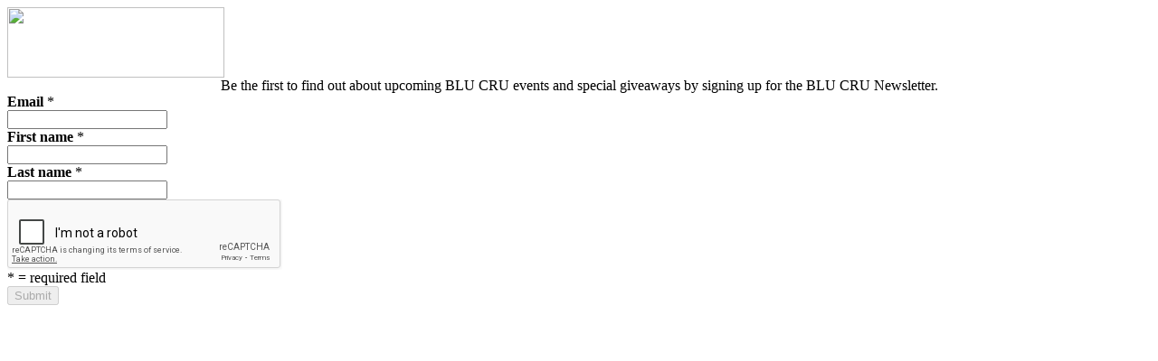

--- FILE ---
content_type: text/html
request_url: https://signup.e2ma.net/signup/1883326/1893021/
body_size: 1292
content:
<!DOCTYPE html PUBLIC "-//W3C//DTD HTML 4.01 Transitional//EN">
<html>
 <head>
  <title>
   Sign up
  </title>
  <meta content="noindex, nofollow" name="robots"/>
  <meta content="width=device-width, initial-scale=1" name="viewport"/>
  <meta charset="utf-8"/>
  <link href="https://static-cdn.e2ma.net/signups/css/sign-up-forms.css" media="screen" rel="stylesheet"/>
  <script src="https://use.typekit.com/qhw3vfu.js" type="text/javascript">
  </script>
  <script type="text/javascript">
   try{Typekit.load();}catch(e){}
  </script>
  <script type="text/javascript">
   var onloadCallback = function () {
                grecaptcha.render("g-recaptcha", {
                    "sitekey" : "6Lf_Ci8UAAAAANg6OUKu5Cp5W0N3crhYG-ktgikT",
                    "callback": "recaptchaCallback"
                });
            };
            function recaptchaCallback() {
                document.getElementById('form-submit-input').removeAttribute('disabled');
            }
  </script>
 </head>
 <body class="signup-form">
  <div id="Manage">
   <div class="form-wrapper">
    <div class="form-image emmaEditDotBox">
     <img height="78" src="https://d31hzlhk6di2h5.cloudfront.net/20180912/29/1f/da/3d/1fccac79a51622042256c999_240x78.jpg" width="240"/>
    </div>
    <div class="form-top-message emmaEditDotBox">
     <div style="text-align: center;">
      Be the first to find out about upcoming BLU CRU events and special giveaways by signing up for the BLU CRU Newsletter.
     </div>
    </div>
    <div class="form-fields">
     <form action="https://app.e2ma.net/app2/audience/signup/1883326/1893021/?r=signup" id="signup" method="post" name="signup">
      <input id="id_prev_member_email" name="prev_member_email" type="hidden"/>
      <input id="id_source" name="source" type="hidden"/>
      <input name="prev_member_email" type="hidden" value=""/>
      <div class="form-fields__fields-wrapper">
       <div class="field">
        <b class="emmaFormLabelBold">
         Email
        </b>
        <span class="emmaFormLabelSmall">
         *
        </span>
        <div class="field-html">
         <input id="id_email" name="email" type="email"/>
        </div>
       </div>
       <div class="field">
        <b class="emmaFormLabelBold">
         First name
        </b>
        <span class="emmaFormLabelSmall">
         *
        </span>
        <div class="field-html">
         <input field_id="1273501" id="id_member_field_first_name" name="member_field_first_name" type="text"/>
        </div>
       </div>
       <div class="field">
        <b class="emmaFormLabelBold">
         Last name
        </b>
        <span class="emmaFormLabelSmall">
         *
        </span>
        <div class="field-html">
         <input field_id="1274525" id="id_member_field_last_name" name="member_field_last_name" type="text"/>
        </div>
       </div>
      </div>
      <input name="e2ma_field_enable_recaptcha" type="hidden" value="True"/>
      <div data-sitekey="" id="g-recaptcha">
      </div>
      <div class="form-required">
       <span class="emmaFormLabelSmall">
        *
       </span>
       <span class="emmaRequiredLabel">
        = required field
       </span>
      </div>
      <div class="form-button">
       <input disabled="" id="form-submit-input" name="Submit" type="submit" value="Submit"/>
      </div>
     </form>
    </div>
   </div>
  </div>
  <script async="" defer="" src="https://www.google.com/recaptcha/api.js?onload=onloadCallback&amp;render=explicit">
  </script>
 </body>
</html>


--- FILE ---
content_type: text/html; charset=utf-8
request_url: https://www.google.com/recaptcha/api2/anchor?ar=1&k=6Lf_Ci8UAAAAANg6OUKu5Cp5W0N3crhYG-ktgikT&co=aHR0cHM6Ly9zaWdudXAuZTJtYS5uZXQ6NDQz&hl=en&v=PoyoqOPhxBO7pBk68S4YbpHZ&size=normal&anchor-ms=20000&execute-ms=30000&cb=b1y8gtyq16qf
body_size: 49406
content:
<!DOCTYPE HTML><html dir="ltr" lang="en"><head><meta http-equiv="Content-Type" content="text/html; charset=UTF-8">
<meta http-equiv="X-UA-Compatible" content="IE=edge">
<title>reCAPTCHA</title>
<style type="text/css">
/* cyrillic-ext */
@font-face {
  font-family: 'Roboto';
  font-style: normal;
  font-weight: 400;
  font-stretch: 100%;
  src: url(//fonts.gstatic.com/s/roboto/v48/KFO7CnqEu92Fr1ME7kSn66aGLdTylUAMa3GUBHMdazTgWw.woff2) format('woff2');
  unicode-range: U+0460-052F, U+1C80-1C8A, U+20B4, U+2DE0-2DFF, U+A640-A69F, U+FE2E-FE2F;
}
/* cyrillic */
@font-face {
  font-family: 'Roboto';
  font-style: normal;
  font-weight: 400;
  font-stretch: 100%;
  src: url(//fonts.gstatic.com/s/roboto/v48/KFO7CnqEu92Fr1ME7kSn66aGLdTylUAMa3iUBHMdazTgWw.woff2) format('woff2');
  unicode-range: U+0301, U+0400-045F, U+0490-0491, U+04B0-04B1, U+2116;
}
/* greek-ext */
@font-face {
  font-family: 'Roboto';
  font-style: normal;
  font-weight: 400;
  font-stretch: 100%;
  src: url(//fonts.gstatic.com/s/roboto/v48/KFO7CnqEu92Fr1ME7kSn66aGLdTylUAMa3CUBHMdazTgWw.woff2) format('woff2');
  unicode-range: U+1F00-1FFF;
}
/* greek */
@font-face {
  font-family: 'Roboto';
  font-style: normal;
  font-weight: 400;
  font-stretch: 100%;
  src: url(//fonts.gstatic.com/s/roboto/v48/KFO7CnqEu92Fr1ME7kSn66aGLdTylUAMa3-UBHMdazTgWw.woff2) format('woff2');
  unicode-range: U+0370-0377, U+037A-037F, U+0384-038A, U+038C, U+038E-03A1, U+03A3-03FF;
}
/* math */
@font-face {
  font-family: 'Roboto';
  font-style: normal;
  font-weight: 400;
  font-stretch: 100%;
  src: url(//fonts.gstatic.com/s/roboto/v48/KFO7CnqEu92Fr1ME7kSn66aGLdTylUAMawCUBHMdazTgWw.woff2) format('woff2');
  unicode-range: U+0302-0303, U+0305, U+0307-0308, U+0310, U+0312, U+0315, U+031A, U+0326-0327, U+032C, U+032F-0330, U+0332-0333, U+0338, U+033A, U+0346, U+034D, U+0391-03A1, U+03A3-03A9, U+03B1-03C9, U+03D1, U+03D5-03D6, U+03F0-03F1, U+03F4-03F5, U+2016-2017, U+2034-2038, U+203C, U+2040, U+2043, U+2047, U+2050, U+2057, U+205F, U+2070-2071, U+2074-208E, U+2090-209C, U+20D0-20DC, U+20E1, U+20E5-20EF, U+2100-2112, U+2114-2115, U+2117-2121, U+2123-214F, U+2190, U+2192, U+2194-21AE, U+21B0-21E5, U+21F1-21F2, U+21F4-2211, U+2213-2214, U+2216-22FF, U+2308-230B, U+2310, U+2319, U+231C-2321, U+2336-237A, U+237C, U+2395, U+239B-23B7, U+23D0, U+23DC-23E1, U+2474-2475, U+25AF, U+25B3, U+25B7, U+25BD, U+25C1, U+25CA, U+25CC, U+25FB, U+266D-266F, U+27C0-27FF, U+2900-2AFF, U+2B0E-2B11, U+2B30-2B4C, U+2BFE, U+3030, U+FF5B, U+FF5D, U+1D400-1D7FF, U+1EE00-1EEFF;
}
/* symbols */
@font-face {
  font-family: 'Roboto';
  font-style: normal;
  font-weight: 400;
  font-stretch: 100%;
  src: url(//fonts.gstatic.com/s/roboto/v48/KFO7CnqEu92Fr1ME7kSn66aGLdTylUAMaxKUBHMdazTgWw.woff2) format('woff2');
  unicode-range: U+0001-000C, U+000E-001F, U+007F-009F, U+20DD-20E0, U+20E2-20E4, U+2150-218F, U+2190, U+2192, U+2194-2199, U+21AF, U+21E6-21F0, U+21F3, U+2218-2219, U+2299, U+22C4-22C6, U+2300-243F, U+2440-244A, U+2460-24FF, U+25A0-27BF, U+2800-28FF, U+2921-2922, U+2981, U+29BF, U+29EB, U+2B00-2BFF, U+4DC0-4DFF, U+FFF9-FFFB, U+10140-1018E, U+10190-1019C, U+101A0, U+101D0-101FD, U+102E0-102FB, U+10E60-10E7E, U+1D2C0-1D2D3, U+1D2E0-1D37F, U+1F000-1F0FF, U+1F100-1F1AD, U+1F1E6-1F1FF, U+1F30D-1F30F, U+1F315, U+1F31C, U+1F31E, U+1F320-1F32C, U+1F336, U+1F378, U+1F37D, U+1F382, U+1F393-1F39F, U+1F3A7-1F3A8, U+1F3AC-1F3AF, U+1F3C2, U+1F3C4-1F3C6, U+1F3CA-1F3CE, U+1F3D4-1F3E0, U+1F3ED, U+1F3F1-1F3F3, U+1F3F5-1F3F7, U+1F408, U+1F415, U+1F41F, U+1F426, U+1F43F, U+1F441-1F442, U+1F444, U+1F446-1F449, U+1F44C-1F44E, U+1F453, U+1F46A, U+1F47D, U+1F4A3, U+1F4B0, U+1F4B3, U+1F4B9, U+1F4BB, U+1F4BF, U+1F4C8-1F4CB, U+1F4D6, U+1F4DA, U+1F4DF, U+1F4E3-1F4E6, U+1F4EA-1F4ED, U+1F4F7, U+1F4F9-1F4FB, U+1F4FD-1F4FE, U+1F503, U+1F507-1F50B, U+1F50D, U+1F512-1F513, U+1F53E-1F54A, U+1F54F-1F5FA, U+1F610, U+1F650-1F67F, U+1F687, U+1F68D, U+1F691, U+1F694, U+1F698, U+1F6AD, U+1F6B2, U+1F6B9-1F6BA, U+1F6BC, U+1F6C6-1F6CF, U+1F6D3-1F6D7, U+1F6E0-1F6EA, U+1F6F0-1F6F3, U+1F6F7-1F6FC, U+1F700-1F7FF, U+1F800-1F80B, U+1F810-1F847, U+1F850-1F859, U+1F860-1F887, U+1F890-1F8AD, U+1F8B0-1F8BB, U+1F8C0-1F8C1, U+1F900-1F90B, U+1F93B, U+1F946, U+1F984, U+1F996, U+1F9E9, U+1FA00-1FA6F, U+1FA70-1FA7C, U+1FA80-1FA89, U+1FA8F-1FAC6, U+1FACE-1FADC, U+1FADF-1FAE9, U+1FAF0-1FAF8, U+1FB00-1FBFF;
}
/* vietnamese */
@font-face {
  font-family: 'Roboto';
  font-style: normal;
  font-weight: 400;
  font-stretch: 100%;
  src: url(//fonts.gstatic.com/s/roboto/v48/KFO7CnqEu92Fr1ME7kSn66aGLdTylUAMa3OUBHMdazTgWw.woff2) format('woff2');
  unicode-range: U+0102-0103, U+0110-0111, U+0128-0129, U+0168-0169, U+01A0-01A1, U+01AF-01B0, U+0300-0301, U+0303-0304, U+0308-0309, U+0323, U+0329, U+1EA0-1EF9, U+20AB;
}
/* latin-ext */
@font-face {
  font-family: 'Roboto';
  font-style: normal;
  font-weight: 400;
  font-stretch: 100%;
  src: url(//fonts.gstatic.com/s/roboto/v48/KFO7CnqEu92Fr1ME7kSn66aGLdTylUAMa3KUBHMdazTgWw.woff2) format('woff2');
  unicode-range: U+0100-02BA, U+02BD-02C5, U+02C7-02CC, U+02CE-02D7, U+02DD-02FF, U+0304, U+0308, U+0329, U+1D00-1DBF, U+1E00-1E9F, U+1EF2-1EFF, U+2020, U+20A0-20AB, U+20AD-20C0, U+2113, U+2C60-2C7F, U+A720-A7FF;
}
/* latin */
@font-face {
  font-family: 'Roboto';
  font-style: normal;
  font-weight: 400;
  font-stretch: 100%;
  src: url(//fonts.gstatic.com/s/roboto/v48/KFO7CnqEu92Fr1ME7kSn66aGLdTylUAMa3yUBHMdazQ.woff2) format('woff2');
  unicode-range: U+0000-00FF, U+0131, U+0152-0153, U+02BB-02BC, U+02C6, U+02DA, U+02DC, U+0304, U+0308, U+0329, U+2000-206F, U+20AC, U+2122, U+2191, U+2193, U+2212, U+2215, U+FEFF, U+FFFD;
}
/* cyrillic-ext */
@font-face {
  font-family: 'Roboto';
  font-style: normal;
  font-weight: 500;
  font-stretch: 100%;
  src: url(//fonts.gstatic.com/s/roboto/v48/KFO7CnqEu92Fr1ME7kSn66aGLdTylUAMa3GUBHMdazTgWw.woff2) format('woff2');
  unicode-range: U+0460-052F, U+1C80-1C8A, U+20B4, U+2DE0-2DFF, U+A640-A69F, U+FE2E-FE2F;
}
/* cyrillic */
@font-face {
  font-family: 'Roboto';
  font-style: normal;
  font-weight: 500;
  font-stretch: 100%;
  src: url(//fonts.gstatic.com/s/roboto/v48/KFO7CnqEu92Fr1ME7kSn66aGLdTylUAMa3iUBHMdazTgWw.woff2) format('woff2');
  unicode-range: U+0301, U+0400-045F, U+0490-0491, U+04B0-04B1, U+2116;
}
/* greek-ext */
@font-face {
  font-family: 'Roboto';
  font-style: normal;
  font-weight: 500;
  font-stretch: 100%;
  src: url(//fonts.gstatic.com/s/roboto/v48/KFO7CnqEu92Fr1ME7kSn66aGLdTylUAMa3CUBHMdazTgWw.woff2) format('woff2');
  unicode-range: U+1F00-1FFF;
}
/* greek */
@font-face {
  font-family: 'Roboto';
  font-style: normal;
  font-weight: 500;
  font-stretch: 100%;
  src: url(//fonts.gstatic.com/s/roboto/v48/KFO7CnqEu92Fr1ME7kSn66aGLdTylUAMa3-UBHMdazTgWw.woff2) format('woff2');
  unicode-range: U+0370-0377, U+037A-037F, U+0384-038A, U+038C, U+038E-03A1, U+03A3-03FF;
}
/* math */
@font-face {
  font-family: 'Roboto';
  font-style: normal;
  font-weight: 500;
  font-stretch: 100%;
  src: url(//fonts.gstatic.com/s/roboto/v48/KFO7CnqEu92Fr1ME7kSn66aGLdTylUAMawCUBHMdazTgWw.woff2) format('woff2');
  unicode-range: U+0302-0303, U+0305, U+0307-0308, U+0310, U+0312, U+0315, U+031A, U+0326-0327, U+032C, U+032F-0330, U+0332-0333, U+0338, U+033A, U+0346, U+034D, U+0391-03A1, U+03A3-03A9, U+03B1-03C9, U+03D1, U+03D5-03D6, U+03F0-03F1, U+03F4-03F5, U+2016-2017, U+2034-2038, U+203C, U+2040, U+2043, U+2047, U+2050, U+2057, U+205F, U+2070-2071, U+2074-208E, U+2090-209C, U+20D0-20DC, U+20E1, U+20E5-20EF, U+2100-2112, U+2114-2115, U+2117-2121, U+2123-214F, U+2190, U+2192, U+2194-21AE, U+21B0-21E5, U+21F1-21F2, U+21F4-2211, U+2213-2214, U+2216-22FF, U+2308-230B, U+2310, U+2319, U+231C-2321, U+2336-237A, U+237C, U+2395, U+239B-23B7, U+23D0, U+23DC-23E1, U+2474-2475, U+25AF, U+25B3, U+25B7, U+25BD, U+25C1, U+25CA, U+25CC, U+25FB, U+266D-266F, U+27C0-27FF, U+2900-2AFF, U+2B0E-2B11, U+2B30-2B4C, U+2BFE, U+3030, U+FF5B, U+FF5D, U+1D400-1D7FF, U+1EE00-1EEFF;
}
/* symbols */
@font-face {
  font-family: 'Roboto';
  font-style: normal;
  font-weight: 500;
  font-stretch: 100%;
  src: url(//fonts.gstatic.com/s/roboto/v48/KFO7CnqEu92Fr1ME7kSn66aGLdTylUAMaxKUBHMdazTgWw.woff2) format('woff2');
  unicode-range: U+0001-000C, U+000E-001F, U+007F-009F, U+20DD-20E0, U+20E2-20E4, U+2150-218F, U+2190, U+2192, U+2194-2199, U+21AF, U+21E6-21F0, U+21F3, U+2218-2219, U+2299, U+22C4-22C6, U+2300-243F, U+2440-244A, U+2460-24FF, U+25A0-27BF, U+2800-28FF, U+2921-2922, U+2981, U+29BF, U+29EB, U+2B00-2BFF, U+4DC0-4DFF, U+FFF9-FFFB, U+10140-1018E, U+10190-1019C, U+101A0, U+101D0-101FD, U+102E0-102FB, U+10E60-10E7E, U+1D2C0-1D2D3, U+1D2E0-1D37F, U+1F000-1F0FF, U+1F100-1F1AD, U+1F1E6-1F1FF, U+1F30D-1F30F, U+1F315, U+1F31C, U+1F31E, U+1F320-1F32C, U+1F336, U+1F378, U+1F37D, U+1F382, U+1F393-1F39F, U+1F3A7-1F3A8, U+1F3AC-1F3AF, U+1F3C2, U+1F3C4-1F3C6, U+1F3CA-1F3CE, U+1F3D4-1F3E0, U+1F3ED, U+1F3F1-1F3F3, U+1F3F5-1F3F7, U+1F408, U+1F415, U+1F41F, U+1F426, U+1F43F, U+1F441-1F442, U+1F444, U+1F446-1F449, U+1F44C-1F44E, U+1F453, U+1F46A, U+1F47D, U+1F4A3, U+1F4B0, U+1F4B3, U+1F4B9, U+1F4BB, U+1F4BF, U+1F4C8-1F4CB, U+1F4D6, U+1F4DA, U+1F4DF, U+1F4E3-1F4E6, U+1F4EA-1F4ED, U+1F4F7, U+1F4F9-1F4FB, U+1F4FD-1F4FE, U+1F503, U+1F507-1F50B, U+1F50D, U+1F512-1F513, U+1F53E-1F54A, U+1F54F-1F5FA, U+1F610, U+1F650-1F67F, U+1F687, U+1F68D, U+1F691, U+1F694, U+1F698, U+1F6AD, U+1F6B2, U+1F6B9-1F6BA, U+1F6BC, U+1F6C6-1F6CF, U+1F6D3-1F6D7, U+1F6E0-1F6EA, U+1F6F0-1F6F3, U+1F6F7-1F6FC, U+1F700-1F7FF, U+1F800-1F80B, U+1F810-1F847, U+1F850-1F859, U+1F860-1F887, U+1F890-1F8AD, U+1F8B0-1F8BB, U+1F8C0-1F8C1, U+1F900-1F90B, U+1F93B, U+1F946, U+1F984, U+1F996, U+1F9E9, U+1FA00-1FA6F, U+1FA70-1FA7C, U+1FA80-1FA89, U+1FA8F-1FAC6, U+1FACE-1FADC, U+1FADF-1FAE9, U+1FAF0-1FAF8, U+1FB00-1FBFF;
}
/* vietnamese */
@font-face {
  font-family: 'Roboto';
  font-style: normal;
  font-weight: 500;
  font-stretch: 100%;
  src: url(//fonts.gstatic.com/s/roboto/v48/KFO7CnqEu92Fr1ME7kSn66aGLdTylUAMa3OUBHMdazTgWw.woff2) format('woff2');
  unicode-range: U+0102-0103, U+0110-0111, U+0128-0129, U+0168-0169, U+01A0-01A1, U+01AF-01B0, U+0300-0301, U+0303-0304, U+0308-0309, U+0323, U+0329, U+1EA0-1EF9, U+20AB;
}
/* latin-ext */
@font-face {
  font-family: 'Roboto';
  font-style: normal;
  font-weight: 500;
  font-stretch: 100%;
  src: url(//fonts.gstatic.com/s/roboto/v48/KFO7CnqEu92Fr1ME7kSn66aGLdTylUAMa3KUBHMdazTgWw.woff2) format('woff2');
  unicode-range: U+0100-02BA, U+02BD-02C5, U+02C7-02CC, U+02CE-02D7, U+02DD-02FF, U+0304, U+0308, U+0329, U+1D00-1DBF, U+1E00-1E9F, U+1EF2-1EFF, U+2020, U+20A0-20AB, U+20AD-20C0, U+2113, U+2C60-2C7F, U+A720-A7FF;
}
/* latin */
@font-face {
  font-family: 'Roboto';
  font-style: normal;
  font-weight: 500;
  font-stretch: 100%;
  src: url(//fonts.gstatic.com/s/roboto/v48/KFO7CnqEu92Fr1ME7kSn66aGLdTylUAMa3yUBHMdazQ.woff2) format('woff2');
  unicode-range: U+0000-00FF, U+0131, U+0152-0153, U+02BB-02BC, U+02C6, U+02DA, U+02DC, U+0304, U+0308, U+0329, U+2000-206F, U+20AC, U+2122, U+2191, U+2193, U+2212, U+2215, U+FEFF, U+FFFD;
}
/* cyrillic-ext */
@font-face {
  font-family: 'Roboto';
  font-style: normal;
  font-weight: 900;
  font-stretch: 100%;
  src: url(//fonts.gstatic.com/s/roboto/v48/KFO7CnqEu92Fr1ME7kSn66aGLdTylUAMa3GUBHMdazTgWw.woff2) format('woff2');
  unicode-range: U+0460-052F, U+1C80-1C8A, U+20B4, U+2DE0-2DFF, U+A640-A69F, U+FE2E-FE2F;
}
/* cyrillic */
@font-face {
  font-family: 'Roboto';
  font-style: normal;
  font-weight: 900;
  font-stretch: 100%;
  src: url(//fonts.gstatic.com/s/roboto/v48/KFO7CnqEu92Fr1ME7kSn66aGLdTylUAMa3iUBHMdazTgWw.woff2) format('woff2');
  unicode-range: U+0301, U+0400-045F, U+0490-0491, U+04B0-04B1, U+2116;
}
/* greek-ext */
@font-face {
  font-family: 'Roboto';
  font-style: normal;
  font-weight: 900;
  font-stretch: 100%;
  src: url(//fonts.gstatic.com/s/roboto/v48/KFO7CnqEu92Fr1ME7kSn66aGLdTylUAMa3CUBHMdazTgWw.woff2) format('woff2');
  unicode-range: U+1F00-1FFF;
}
/* greek */
@font-face {
  font-family: 'Roboto';
  font-style: normal;
  font-weight: 900;
  font-stretch: 100%;
  src: url(//fonts.gstatic.com/s/roboto/v48/KFO7CnqEu92Fr1ME7kSn66aGLdTylUAMa3-UBHMdazTgWw.woff2) format('woff2');
  unicode-range: U+0370-0377, U+037A-037F, U+0384-038A, U+038C, U+038E-03A1, U+03A3-03FF;
}
/* math */
@font-face {
  font-family: 'Roboto';
  font-style: normal;
  font-weight: 900;
  font-stretch: 100%;
  src: url(//fonts.gstatic.com/s/roboto/v48/KFO7CnqEu92Fr1ME7kSn66aGLdTylUAMawCUBHMdazTgWw.woff2) format('woff2');
  unicode-range: U+0302-0303, U+0305, U+0307-0308, U+0310, U+0312, U+0315, U+031A, U+0326-0327, U+032C, U+032F-0330, U+0332-0333, U+0338, U+033A, U+0346, U+034D, U+0391-03A1, U+03A3-03A9, U+03B1-03C9, U+03D1, U+03D5-03D6, U+03F0-03F1, U+03F4-03F5, U+2016-2017, U+2034-2038, U+203C, U+2040, U+2043, U+2047, U+2050, U+2057, U+205F, U+2070-2071, U+2074-208E, U+2090-209C, U+20D0-20DC, U+20E1, U+20E5-20EF, U+2100-2112, U+2114-2115, U+2117-2121, U+2123-214F, U+2190, U+2192, U+2194-21AE, U+21B0-21E5, U+21F1-21F2, U+21F4-2211, U+2213-2214, U+2216-22FF, U+2308-230B, U+2310, U+2319, U+231C-2321, U+2336-237A, U+237C, U+2395, U+239B-23B7, U+23D0, U+23DC-23E1, U+2474-2475, U+25AF, U+25B3, U+25B7, U+25BD, U+25C1, U+25CA, U+25CC, U+25FB, U+266D-266F, U+27C0-27FF, U+2900-2AFF, U+2B0E-2B11, U+2B30-2B4C, U+2BFE, U+3030, U+FF5B, U+FF5D, U+1D400-1D7FF, U+1EE00-1EEFF;
}
/* symbols */
@font-face {
  font-family: 'Roboto';
  font-style: normal;
  font-weight: 900;
  font-stretch: 100%;
  src: url(//fonts.gstatic.com/s/roboto/v48/KFO7CnqEu92Fr1ME7kSn66aGLdTylUAMaxKUBHMdazTgWw.woff2) format('woff2');
  unicode-range: U+0001-000C, U+000E-001F, U+007F-009F, U+20DD-20E0, U+20E2-20E4, U+2150-218F, U+2190, U+2192, U+2194-2199, U+21AF, U+21E6-21F0, U+21F3, U+2218-2219, U+2299, U+22C4-22C6, U+2300-243F, U+2440-244A, U+2460-24FF, U+25A0-27BF, U+2800-28FF, U+2921-2922, U+2981, U+29BF, U+29EB, U+2B00-2BFF, U+4DC0-4DFF, U+FFF9-FFFB, U+10140-1018E, U+10190-1019C, U+101A0, U+101D0-101FD, U+102E0-102FB, U+10E60-10E7E, U+1D2C0-1D2D3, U+1D2E0-1D37F, U+1F000-1F0FF, U+1F100-1F1AD, U+1F1E6-1F1FF, U+1F30D-1F30F, U+1F315, U+1F31C, U+1F31E, U+1F320-1F32C, U+1F336, U+1F378, U+1F37D, U+1F382, U+1F393-1F39F, U+1F3A7-1F3A8, U+1F3AC-1F3AF, U+1F3C2, U+1F3C4-1F3C6, U+1F3CA-1F3CE, U+1F3D4-1F3E0, U+1F3ED, U+1F3F1-1F3F3, U+1F3F5-1F3F7, U+1F408, U+1F415, U+1F41F, U+1F426, U+1F43F, U+1F441-1F442, U+1F444, U+1F446-1F449, U+1F44C-1F44E, U+1F453, U+1F46A, U+1F47D, U+1F4A3, U+1F4B0, U+1F4B3, U+1F4B9, U+1F4BB, U+1F4BF, U+1F4C8-1F4CB, U+1F4D6, U+1F4DA, U+1F4DF, U+1F4E3-1F4E6, U+1F4EA-1F4ED, U+1F4F7, U+1F4F9-1F4FB, U+1F4FD-1F4FE, U+1F503, U+1F507-1F50B, U+1F50D, U+1F512-1F513, U+1F53E-1F54A, U+1F54F-1F5FA, U+1F610, U+1F650-1F67F, U+1F687, U+1F68D, U+1F691, U+1F694, U+1F698, U+1F6AD, U+1F6B2, U+1F6B9-1F6BA, U+1F6BC, U+1F6C6-1F6CF, U+1F6D3-1F6D7, U+1F6E0-1F6EA, U+1F6F0-1F6F3, U+1F6F7-1F6FC, U+1F700-1F7FF, U+1F800-1F80B, U+1F810-1F847, U+1F850-1F859, U+1F860-1F887, U+1F890-1F8AD, U+1F8B0-1F8BB, U+1F8C0-1F8C1, U+1F900-1F90B, U+1F93B, U+1F946, U+1F984, U+1F996, U+1F9E9, U+1FA00-1FA6F, U+1FA70-1FA7C, U+1FA80-1FA89, U+1FA8F-1FAC6, U+1FACE-1FADC, U+1FADF-1FAE9, U+1FAF0-1FAF8, U+1FB00-1FBFF;
}
/* vietnamese */
@font-face {
  font-family: 'Roboto';
  font-style: normal;
  font-weight: 900;
  font-stretch: 100%;
  src: url(//fonts.gstatic.com/s/roboto/v48/KFO7CnqEu92Fr1ME7kSn66aGLdTylUAMa3OUBHMdazTgWw.woff2) format('woff2');
  unicode-range: U+0102-0103, U+0110-0111, U+0128-0129, U+0168-0169, U+01A0-01A1, U+01AF-01B0, U+0300-0301, U+0303-0304, U+0308-0309, U+0323, U+0329, U+1EA0-1EF9, U+20AB;
}
/* latin-ext */
@font-face {
  font-family: 'Roboto';
  font-style: normal;
  font-weight: 900;
  font-stretch: 100%;
  src: url(//fonts.gstatic.com/s/roboto/v48/KFO7CnqEu92Fr1ME7kSn66aGLdTylUAMa3KUBHMdazTgWw.woff2) format('woff2');
  unicode-range: U+0100-02BA, U+02BD-02C5, U+02C7-02CC, U+02CE-02D7, U+02DD-02FF, U+0304, U+0308, U+0329, U+1D00-1DBF, U+1E00-1E9F, U+1EF2-1EFF, U+2020, U+20A0-20AB, U+20AD-20C0, U+2113, U+2C60-2C7F, U+A720-A7FF;
}
/* latin */
@font-face {
  font-family: 'Roboto';
  font-style: normal;
  font-weight: 900;
  font-stretch: 100%;
  src: url(//fonts.gstatic.com/s/roboto/v48/KFO7CnqEu92Fr1ME7kSn66aGLdTylUAMa3yUBHMdazQ.woff2) format('woff2');
  unicode-range: U+0000-00FF, U+0131, U+0152-0153, U+02BB-02BC, U+02C6, U+02DA, U+02DC, U+0304, U+0308, U+0329, U+2000-206F, U+20AC, U+2122, U+2191, U+2193, U+2212, U+2215, U+FEFF, U+FFFD;
}

</style>
<link rel="stylesheet" type="text/css" href="https://www.gstatic.com/recaptcha/releases/PoyoqOPhxBO7pBk68S4YbpHZ/styles__ltr.css">
<script nonce="UbG5tc4ixAksijQDXXuwBg" type="text/javascript">window['__recaptcha_api'] = 'https://www.google.com/recaptcha/api2/';</script>
<script type="text/javascript" src="https://www.gstatic.com/recaptcha/releases/PoyoqOPhxBO7pBk68S4YbpHZ/recaptcha__en.js" nonce="UbG5tc4ixAksijQDXXuwBg">
      
    </script></head>
<body><div id="rc-anchor-alert" class="rc-anchor-alert"></div>
<input type="hidden" id="recaptcha-token" value="[base64]">
<script type="text/javascript" nonce="UbG5tc4ixAksijQDXXuwBg">
      recaptcha.anchor.Main.init("[\x22ainput\x22,[\x22bgdata\x22,\x22\x22,\[base64]/[base64]/[base64]/ZyhXLGgpOnEoW04sMjEsbF0sVywwKSxoKSxmYWxzZSxmYWxzZSl9Y2F0Y2goayl7RygzNTgsVyk/[base64]/[base64]/[base64]/[base64]/[base64]/[base64]/[base64]/bmV3IEJbT10oRFswXSk6dz09Mj9uZXcgQltPXShEWzBdLERbMV0pOnc9PTM/bmV3IEJbT10oRFswXSxEWzFdLERbMl0pOnc9PTQ/[base64]/[base64]/[base64]/[base64]/[base64]\\u003d\x22,\[base64]\\u003d\\u003d\x22,\x22w7VaAsO/eWLCvFdgw5wiHHpUMUzCr8KcwoYeVMOBw77Dq8Osw6BFVx5hKsOsw6FGw4FVHS4aT33Cs8KYFH7DusO6w5Q9MijDgMKXwr3CvGPDmwfDl8KIe2nDsg00JFbDosOFwq3ClcKhacOhD09SwpE4w6/CqcOow7PDsQ0lZXFcAQ1Fw49ZwpI/w7YaRMKEwoBNwqYmwqPCosODEsK7Ki9vZxTDjsO9w4IvEMKDwoQUXsK6woJdGcOVM8Olb8O5McKWwrrDjxPDtMKNVFdKf8ODw6F8wr/Cv0V0X8KFwoAEJxPCuQ45MD4UWT7DssKWw7zChkLCrMKFw40Xw68cwq4WF8OPwr8Gw7kHw6nDqm5GK8Kmw48Ew5kpwozCskEMJ2bCu8OMVzMbw57CvsOIwovCn2HDtcKQPHAdMHIGwrgswqPDng/[base64]/wrTDvsKHOcO2UMOhwox9SsKvScKlwrpawrXCg8Oew6bDhX7DvMKHWRYRfcKewo/DlsOmDcOMwrzCojU0w64/[base64]/ClcKiWMOswpbDkl1JwrLDsRk9w4drwqvCsxYzwoDDncOVw65UCsK2b8OxVzLCtQBmf34lEsONY8Kzw5QFP0HDgzjCjXvDjMO1wqTDmQ8swpjDulXCgAfCucKCAcO7fcK5wpzDpcO/[base64]/wrPCnVsmRE3CkiB2wqnDhcObwrYIwr/Cg3VSe8OQZcKiU30GwocNw7/[base64]/CnsKmwqNYAcOtPj7Ds8OfwrjDqcKPwoPCkjrCsGUufCcRw5TDnsOIM8KTTWBTHcOUwrdcw4zDqcKVwrDDksKNwq/Ds8K6EHLCgEASwp9ww7jDh8KuahPCvX5HwrYGw5fCj8O3w5XCnFU+wojCiiYkwqBsKVHDjsKyw4PCosO1CRUTVHZowqfCg8OnMH3DthxPw4bCqm1OwoHDqsO+embCoBrCpnHCin3Cl8KyTMOTwp86NMK0YsKrw58TQsKTwrB8BcK/[base64]/Cj8O2w4nDomHDrhvDl8KiFsOXEF0ew4nCi8KxwrQgGWNxwpjDnn/CksKnfcKBwq9mVzLDvxjCj05mwqxuLj9Pw6p3w6HDlcKmMUHCm2HCicOATzLChAzDg8Ovwp9owqfDi8OGE2TDk00/GDTDi8OMwp3DmcO4wrZxcsOcRcK9wo9CAB4PU8OiwrQZw7JUOEE8KRQZUcOpw7sgUTdQWk7CrsOOMsOCwqDDsHvDjMKUahDCsRjCpmJ5W8OLw5khw5/CjcK8woROw45fw44wPVsTBk01GHLCm8K5bsK8eCMUHsOSwpsTecORwpZkRMKuDw5ZwqNwJ8O/wovCusONSjlpwrROw4nCuznCgsKCw6VqEBDCtsKZw6zCgxBGDsK7wpXDvRPDoMKRw5EJw65dFkfCjsKDw77Dl3nClsKZXcOzAilewozCkhM3TgFPwqx0w57CrcOUwq/DnsOIwpjDhlHCtsKdw5Mbw4Ujw6ViMMK7w4fCm27CgwHCqCVLIsKXF8KieW4jw7lKfcOgwpF0wrxiU8OFw4gYw7YFQ8Oow4BlGMOEEMOrw4ATwrImKcO/[base64]/wpAFwqTDm8OkDcKRwrzCocKowp3CjMOww4LDscOnVcOKw63Dg2F7MGXCucK3w5DDpMOnIwAXC8KJaURMwp8vwr7DmMOLwqXCiFXCq24ow5l1NcK1K8O3fsKkwoE5w47DnWcywqNgw4DCosO1w4YXw5FJworCr8KvWBwJwrdFHsKdaMOSQsO7bCTCgg8uWMORwr/CgMOuwrsaw5EAwrJ+w5M8woYUY1/Dgihxdw3CvsKNw6QrZ8ONwqcHw6rChwrCoCRew4vClMOMwrxhw6cVOsOOwr9ZEglrS8KiSjDDlh/DvcOCw4ZhwqVAwqzCiErCniwbXGQPBsOHw43CtMOqwq9tSlpOw79cOkjDrXQdMV1Iw4dkw6cmFcKOGMKoKWzCq8KFQ8OzLsKLT3fDgV9PMgsqwrkDwqA/blIgEwAaw4vCnsKKM8Ogw5TCk8OdNMKrw6nCjnYMJcK6woAuw7Z6VnbCik/CicKgwqzCtsKAwojDnHhUw73DnW9Bw6gnRW5odsKyfsKEI8OJwoLCpMKxwqfDlcKKBmUaw5hvMsOFwqXCllw/MsOnWMOMU8OkwpLCh8Opw7LDu3A3R8OsCMKkWGw9wqnCp8OwCsKmY8KSXmoaw4vCswQzKiYzwq3CvzDDucKvworDtXTCp8KICRrCoMOyAsKawr/Crl1jWMO/KsOufcKZOsK/w77DmnPDqcKAWlEXwrRzKcOlOVhEDMKTLcObw6TCusKaw6HCvcK/AsKaQk99w4DCk8OUw61+wqfDozPCi8OrwoLColzClg3DiEEkw6PCqkR0w5zCjC/[base64]/[base64]/[base64]/CvsKZSkbChTIgwqzDrz7Ct2TDnMKjBsOLw5VRIMKzw692eMOGw4RfV1IjwodBwo7CtcKCw6jCqMOTfilySMOBw73DoEHCicO2GcKgw6/[base64]/[base64]/Cz7Cv8OFNXDDmMKKw7/ChsKDB07CvMKpNcKNwrYwwqnCpcKOEjnCukQlfMOGwqTCm0bCl3pYTVLDgcOKAVHCmWXCrcOHVisgOGfDoE3CtcKVIA/[base64]/[base64]/wpXDosOoWsOLw5DDg8O2w4jDn0k7w7TCty3DtiHCoxphw7B6w7zDrsO7wp/DrsOhJsKQwqLCg8Oswr/DoGxJZgrChsKgSsOKwqQien1UwqlDEBXDr8O9w7PDhMO4aVvCghrDmm/CvsOEw6QECg3ChMOFw757w7vDlQQABsK+wrcpLwDDn3NAwq3CpMOkOsKUbsK2w4YeRcOfw7DDscK+w5ZudMKLw5bDoltWSsOew6PCpGrCtcOUZCdPYsOHAcK/w5JVPcKIwopwUHQjw753wqg5w53CpQnDrcKUKkd7wpIjw79cwp49w6pLC8KHSsKhQMOYwoEjw4gbwpPDpn1ew5VwwrPCmH7CmDQvRxZEw5VsbcKSwqLCtsK/wrPDs8K7w7YcwrtVw5Bqw58iw6TCtnbCpMOPJsKub1txVcKVw5VqScOecTRiQMKRXF7Dkk9Xwod/FcO9E2rCuXXCrsKRN8Oaw4rDu1bDtRPDni89GsOTw4nCn2F5QFfCmsKSJ8O5w7Iuw7Bfw7zCksKRTkwXEUV2HMKgY8O3JsOGSsOQUhYxNjJ5wqQ0M8Kfe8KWbcOlw4rDhsOrw7giw7/CvxFjw5U4w4PDj8K9aMKUIWA9woPDpxkvfVNoeAJuw7tBN8K0w63DnAbCnnXCuEIABcOBIMOew7fDrcOqUxzDnsK8ZFfDu8KNMsOHBgAbGcOcw5PDjsK/[base64]/wqfDlT7Chzo2w74LwoRINsOmwpfCscOVZxttLBbDgxZyw67CoMKQw7hnSUTDi09/w55YbcOawrfCg0Q1w6Nhe8OMwqQFwpoJCRJNwpQ5fAYdJzDCjsOnw7Asw4rCnHh+BsKCScOAwr9tIhrChHwsw7k0X8OLwpdSFmPDrcOGwoMObnBxwpvCoEsRJ0wcwphKSsK/c8O4NX1FasOLCwTDmFPCjzdzHCQfc8Otw7vDr2tyw6YBX1V3wrgmX2nCmifCocOEQVlQSMOPGMOPwpocwq/CuMKzJUNnw5vDn1FBwoYlCMOXblYQeRJgfcO/[base64]/DmAbCpcKcwobCozZbw65tYsONBC17QMOndsO0w4DCiS/[base64]/[base64]/CmsKXMsOowpdFwrDCu8OYDBF6DcOvA01haMOjSkbDuj5Pw5vCrU9Owr/CjBnCkxYYw74vwoTDp8O0wq/[base64]/Ct17CpUPDucOjw7DCnGlNcSrCqsOFwoNIw4ghFMKUbFHChsKvw7fDng1RXX/Dl8OAwq1qSW/DssOswr8BwqvDl8KPeSdze8KLwo5CwpDDp8KnIMKgw5nCr8K0w79FXV1FwpLCiHbCqcK8wqnCrcKHMMORwo3Cmip2wprCj1AHwr/CsUsowqMtwoPDh0ALwp0iwofCoMOBYyPDi3zChgnCggYHw6DDtkzDoBbDiWLCosK+w4fCnwUNbcO8wo/DnQZIwqzDpRjCpyLDhcKKT8KtWlvCv8Olw5DDqEDDlRMmwp5ewojDqsK1EcKxAcO8XcO6wpxWw5pQwoUjwogww5nDkk/CicKgwqvDqcKow53DnsOyw5VpAC7DqlMgw7JRDcOrw69oacOdOB0Mwrgbwr8qwqfDgyfDuwvDnEbDl2oUbTZyNcKRIxHCncOVwrt9M8O3OsOnw7LCqU7Ck8OwbMO3w7szwpYvHRFew75KwqgqZcO3f8OYZ0t8w5/DpsO9wqbCr8OjBMOew4DDlsOXZsK2DUzDpQvDvz3Cu3bDmsOywqPCjMO3w4TCkC5uLSpvXMKcw6vCtiFawpBSRzXDvxPDlcOXwoHCrUXDvnTCucKGw7/Dt8Kdw7/DmCs4f8OeTMKeMR3DuifDjknDpsOHQDTCnSdnwp1Ow4LCgMOgBHVwwoY9w6fCujjDilnDnDrDv8OpfwLCrkkSGFwPw4g0w5LCjcOFVTx6w7wfR1cuZHwdPSDDpcK4wp/DslLDpWlZM1VlwqnDrk3Dn1vCm8KfKV7DqsKPSUDCpMKEGhgpLThRKm4zEGjDpS19w6xjwqMITcOSV8K8w5fDlBpgbsO/[base64]/DssKnR8Oew4AULcKEBsOxw71Mw4dfw6nCnMK/woYmw4zCi8OYwrDCh8KiMMOww7Yjd01QasK8Sz3CgjPCtxTDq8OjekwFwrp/wrEvw5HClzB7w5jDp8K+wot8RcOlwqHDmkUgwoZWFR7CoGpcw4dyOkBMQXDCun9OOFxpw7RHw615wqHCjcOlwqnDjmbDnQR6w67CtEZbVhzDhcOgUQA9w5V/QRDCksOnwpDDvkfDicKFwqBSw7DDsMOCEsK1wroiw4XDsMKXZ8OxJ8Kfw53CqBzCkcOoUMKpw45Yw406O8ORw4Eiw6F1w6vDnw/CqHPDswhCa8KhScKnEMK/w5o0a3cjHMKwbwrCtx1gCsKDwrRgAz8kwrPDtTPDhMKUXcKowqrDpXPCgcOrw7LCkDwAw5jClELCtMO4w7RqQ8KTK8Oww4PCsn1PFsKEw6IeHcOVw5tIwolJD3NcwrHCpMOLwrcJc8OXw6XClyoYTsOtw7YcLMKzwrsLCcO+wpvCrlrCscOVCMO1dkLDuRg/w6/Cim3DmUgJw5NSZg9AdxsUw7ZOewNcwqrDn0lwMsObTcKbMwVNEBvDt8KQw7l8w4LDjEI9w7zCmA5fS8KTE8KdN3LCpkLCpcKUP8Kuwp/[base64]/CiwQ4w6sef14DwoHChHkNfDovwqXDtW47XVbDhcKhQTnDhMOUwoRLw45bSMKmej1LcMOQR314w6NawpI1wqTDqcOCwpoxHStDwrNcKMOJwpPCvkh7WDBKw6o9JV/[base64]/DpsOGw4BLw5Idw4bCtsOGUsOzQC1IZcKrw6jDp8OYwoYZKcOcw5/Cl8O0YUZheMKTw5AawrAlcsOUw5Mew6EoQ8KOw60jwol9I8OfwrkXw7/CqDHCt3LCo8Kqw7A7wr3DkQLDrn8tR8KOw6tGwrvCgsKMw4vCjU/DhcKgw5tbeU/ClsOAw7nCj2PCjcO0wrTCmQDCsMK1PsOSSmJyM13Dk1zCn8KIcsKfFsK1TGs6bAhiw7gew5vDr8KkYcOoB8OfwrgiRhhJw5ZvL2TCkw5WWUbCjhXClMKhwr3DhcKgw4YDJnTCjsK9w4nCszoPwrslUcKiw5/[base64]/DqsKpV2PDncOUwprCtHwQwovCocK/WsO6woXDnmQcJi3ClsKFw7jCk8K3IXhteEkVccKPw6vCqcKYw5fDgGfDuHrDrMKiw6vDgwxnbcK6QcOCTk4MTcOdwqdhwr4FYyrDjMOcDGFnccKlw6PCl0NwwqpjNGZgG1bCtj/CrMK1w6fCtMOPHgnCkcKyw6rDpcOpAi1jdl/CkMOLaAXDtgUJwpkDw6xYD07DuMOdw6BoMkVcK8Kow7Z8CMKIw6R5bWZ9MwnDmlgPSMOHwrAlwqbCunvDosOzwoNnUsKKSlRRDX8MwqTDnsORdMOgw63Dj2RwFDDDnFocw4t+w5PCjGBHSB1jwpvCinscbFkTJMOVJsOUw5UTw7XDnl/DnmVuw7DDnGouw6rCgSc4EMOLwqN+w7DDg8OSw6DDsMKOOMOww6zCjHIvw4ELw4hqWcOcBMKew4dvRcOowoQkw4sYR8OQwokpGTXDscOtwpA+w74nYsKkPcO0wovClsOUZSVkfg/ChhjCuQTDucKRfsKywrvCn8OeNgwsWTfCvB5MLxBwLsK0wogwwqgXbGoSGsOqwp0AdcOWwr1OaMOPw7Amw7nCjQ7CoiZyFsOmwq7Cu8K9w5LDicK5w73CqMKwwo7CmMKWw6pEw5JTI8ONYsKMw5VHw6XCgi98AXQ6cMOSNDpxQ8KNAiHDqT5GWExxwpDCucO8wq/[base64]/[base64]/[base64]/[base64]/w6xQOcKMG0Zbw4zDrMKFGgZuccOZe8KIwrLCqXzCkSwQaXVxwobCs3PDl1TDg0hHDThkw4vCuxLDqcOgw5hyw49tdyRyw6whAkB1MMOTw4s+w4saw45mwoXDvsOIw6/DqhnDnTDDvcKUYRtyQSPCucOTwrvDq1HDtS1MVgPDvcOVWcOYw4JjGcKAw5vCqsKUN8KvYsO3wp80w45swqNEworCv1vDlVxQYcK/w7taw58RbnpewplmwoXDksK9w7HDv2RmfMKuw6zCm08cwr7Dk8O2bcORYGfCiQjDjQHCpMKBDVnDosOqZcO/[base64]/DkEA7wpJ+L0daOcKQw53Cl19uTcKAwr/[base64]/[base64]/DjE/[base64]/[base64]/w5HCo1PChTDDocO4w7NwKcOKw43Clx8uOsOQwqMXw7l0c8KEScK2w7FfWxU5wow0wrYDMitcw5Q5w4xNw6sfw5UJLBleGClqw4pcHTdXZcOfRE/Cmlx5LRxYw7dfPsOgdw3Co33CpXorUXnDqsK2wpZMVm/Cr3LDnUrDtsOHIsK+ZcOuwqwlNMKjNMOQwqE5wr/[base64]/CungSwrIAw6h0w5jDlwXDuDTCt8KQS012w5zCo8OHw4HCoirCtcO8csOqw5lIwpEpcBNwVMKYw63Dv8OzwqjCicKOH8OXdB/CnUUEwpDDqcK5P8KCwo41woF2eMKQw4V0HVDChsOewpdddcKpGRLCh8OxcX8deXZEcEDCkH1nK0bDq8KWL09yRsOpf8KEw4XCjjzDnMOPw68Gw7jCm0jCrcKwSXHCjcOZQ8OJDHrDjHXDl1B6wrlow5oHwpzCqn7DtMKEZH/Ck8KyQVzCvTrDkl4Uw5fDgw8dw58vw7TDgBkpwoU4XMKqH8KUwpfDkzgKw7rCg8OCZ8OcwrRbw4UVwqnCjyQLAXPCuEnCsMK1w73Crl3DqFYTaQx6K8Kswq1kwrLDpcK5wpDDklbCvisEwr4xQsKRwpHDqcKow4bCizs6wptZL8KzwoTCmMOkfWU/wp5wNMOHUMKAw58LTj/DnkQzw7XCqsKGeW0QfnDDjsKTAcOTwpXDt8KePMKVw5smaMOhXBfDpgbDscKbUsOKw7jCgsKcwrJzQzxTw59RdRXDqcO0w7g7EinDpDTCksKIwqledRkuw4nCvQoEwoA5Ji3DssOEw4/CnWFhw5thwpLDpg/CrghCwq3CmBPDrcKEwqE/bsKSw77DoXjCsjzDksKwwrwCaWklw4I7w7QbWcO1J8Osw6fCsgDClzjCvsKncHloKsKSw7fCosO4wr3Cv8OzCTIfXgrDoAHDl8KQbFoMe8KxWcO9woLDv8OSPMKww4gRJMK8wqhHUcOnw4PDiENWwo7DrMOYY8O1w6UUwqxbw47Dn8OtVMKSwoBuw43DqsOKK0/DjFgpwoXDiMOUVC/DgTDCgMKoGcO3GDbCncKqNsOzXSkYwpUSK8KLTWg1w5oZVQImwo9Mw4B1CMKKHMOOw5NYSQLDuUfCuTQZwqTDocKxwoNJXMKdw5TDsl3DhyjCjlt2FMKrw7HCpzvCosOlC8KbIMKXw50WwoprKUBxPEnDqsOXHh/Do8OzwqzCpsONPm0DWsKiw6cpwqPClGRVRilMwoo0w6ImDWRIesOXwr1yUlTDl0jDoQ5Aw5DDocKrw7pKw67CgBEVw4/CnMKFTMOIPFkrenYhw5/DjzXDuSpUCC/[base64]/M8KAwosYXcKOw6J9d8O2wqYcw5ZTw4cCw6rCvMKfM8OAw7TCmksdwqFvw6weZBB2w4rDtMKawprDpDPCrcO2O8KYw6h6C8OXwqZ1fznCkcONwrzCl0fCqsOHKcOfw6PCulbDhsKRwqYcw4TDmQViHTsHLsOowpM3wrTCo8KWVsOLw5DCv8KRwrnDrMOjCio8YcK/CcKgUyMiE03CjnROwrs1TFHDh8KcLcK3TMKjwo9bwoPCtCQCw6zCt8KBO8O+OgDCrMO5wrh2dTvCt8KsXklkwpBVcMOBw7dgw4jCo1fDlC/CokbCm8K0I8KCwqbDqCHDnsKTwpHDqFVjEsKhJsKmwpnDkETDtcKDTcOAw4TCqMKVOltTwrzCh3zDvjrDrGlvf8OibHldI8Kow5XCj8K/aQLCjDTDmgzChcOmw7l4wrkyZ8OGw7zDmsKMw7lhw5g0C8O1ExtDwo8vKV/Dg8OoD8OVw5HDiT0APiHClw3DrMKowoPCtcOzwq3CqyEswoLCkkLDksOGwq0LwpzDtFx5bsK+T8KBw6/CvcOycw7Cs2xkw43CtcOQw7RAw4LDi1LDssKuWDEiLwEYRzQ4esOmw5bCtHxxacOkw5MdA8KbTHnCr8OewqXDnsOFwqgbB30/UmcxSiZbVsO8w4UBCgbCqMOMC8OxwrgucE7DjQ7ClVzCuMK8wrXDmghpcg0iwoY5di/DrT4gwqI4P8Orw5nDixfDpcO1w5Fbw6fCrMKDaMOxalPCp8Knw7bDncOzD8OIw6HCocKLw6UlwoJhwrtPwonCusOWw7c9w5TDscOBw5XDiRdUBsK3SMOmbzLCg2E1w6PCmFYTwrHDty9mwrkiw4bCvlvDgSJYVMKfwpocJ8OVMcK+GMKpwrUsw4LCuA/CmMODNGgnEm/DpUvCtGREwqlnDcODBWFdT8OewrDCrEx1woxPwoHCuC9AwqvDs0UZXkzChcOzwqQ6AMOew4DChsORw6pCK1DCtUE4NUkuOcOULmtcfVrCkcOPVxgoYUlrw5jCrcO3wp/Ch8OkeXYnLsKRwpoVwpkaw6LDhsKiJUjDtB52fcOyXiLChcKjIAHDkMOUIcK3w4NzwpzDnU/DtHrCsSfCoU7CtkbDusK4EB4Xw413wrMZDcKZTsKfOCB0GxPChjTDlBnDknDDrWbDlcKJwr5Qwr3CpsKCHVDDgB7DkcKCPQbCvmjDkcKxw50zFsKdHmx9w7/CjmnCkzzDg8KxRcOVw7HDpG4EZSTCuiXDlCXCiHMGJ23Cg8Opw5hMw6/DosK7IgLCvzwABWrDk8Kiwq3DplPCosOILA/[base64]/OcKAwpl7QC7DoEnCr2Yhw5JyRnjCg8OEwoPDvzPDj8KKX8OLw4UYOTR+NRXDnh1dwqLDp8OUWg/DsMK9b1R7PcOFw7DDiMK6wrXCpEHCocOmB3HCm8KEw6xLwrnDhD3CoMOOIcOFwpQjK0MzwqfCvEdiQx/DqgIbQDBJw6RDw4XCj8OTwq8kDCUhHS4jwp3CnGjDs1QsHsOMFnXDisKqdyTDmETCs8KmRUd/XcOdw47CnXIdw6vClsO/XcOmw57DpMOEw5NIwqHDr8KGEzbCgRlFwp3DocKYw4tHVV/DgsOge8Kxw4s3K8KOw43CicOCw6/CucOjJ8KYwrjDusKQMSUzTlF4GDFVwqYzaEM2Knx3FcKEH8KddGjDmsOpNxYGwqDDgC/CtsKGG8OjM8K6wrjCt0t2RSJMw4UWE8KDw51fOsOcw4LDiG/CsyoBw7HDlWV6w4FDAERvw47CsMO3N1fDlcKEJsOicMKoaMOCw7rCr2nDlMKiNcOnKkTCtHjCg8O7w5PDsw9rccOVwoVuIi1mV3bCnXcUdMKiwrx4wpgCYEzCqVTCvm0ewoRLw4nDkcOowqfDuMOsCnpCw5A3Z8KZQnwnBSHCrkVcKiZswog/SVlBVGR5YH5mXjdTw5ctDVfCh8O7V8O2wp/[base64]/K8Khw7DCjBrCnMOwwq/DnnhoU2DChcOqw6zCl8O3wr/CpxN2wobDl8O1wp57w7Uyw5hRGkk7w4fDj8KPIhPCusO5BhfDpmzDt8OAImVswoFdwrRCw6xnw5vDgzQJw4QfdcOxw61qw6fDmAA0YcKOwr3DucOMecO1USh/KHodLXPCocODWcKqDsOOw5lyc8OMV8KoYcOCFsOQwoLCpwnCnAJIRRXCmcKHdSjCgMOFw5vCmcO9finDgsOpXgVwfk/DikRJw7XCs8KDTcOwBcOfw7/DhyHChSp1w6TDucOyCDrDuVcIcDTCtVojIDxlQVfDiWALw4Q1wpgHbilvwqN0bsKTeMKRCMKOwpvCpcKiwr3CoznDhS9uw690w60cJHvCo1LCvBFxEcOow60Uc1XCqcO+d8KfKcKJUsKQFsOPw4TDgDDCqF3DpExjJMK3IsOpFcO6wo9SCBoxw5pveiBmQ8O4IB4/McKuVFwfw7zCrU4fNjVcKsOgwrlFSVrCjsOrDsKewpjDsAguR8O2w4sfUcOaICB4wrFgVQzDq8O4bsOAwrLDhljDjjIlw4FRTcKxwr7Cq3ZCQcOtw5VmFcOkwqpEw7XCssK/[base64]/DrMOFZ2A2NQbDtUzDnCkPU8KVIQnDjMKNw7ENKCUdwpnCusKAfyvDvlJ5w7fCsjRka8KuX8Kbw5QawpRpExNQw5fDvSDChMKAXjY3fhgYOkrCgsOceGTDsDLCgU4cRcO3w5vCmMO3BRtjwqkgwqHCrAZlflnDrxQawoB9wrRmcWoSOcOowpnCnsKswphnwr7CusKkEA/Ch8Knwop2wpLCvW/[base64]/DpsOvGcKhEcOUeUfDr13DrMKBw7LCrFcBwpkCw57DncOgwoBAwoPCgsKBVcKPV8KNBcKldy7DukFFw5XDuGFeCgjClcOOBXh7PsKcHcK8w7FHe1nDq8KvO8O9ehPDpXvClcOOw5TCunUiwqIywrcDw4DDoi3Dt8KvMxA0wo4dwqPDm8K7wq/CgcO7w69zwq7DjcKawpPDg8KxwqzDoR/[base64]/[base64]/CocKuLcOGF3LDt8OoDsOdRHApwozCpsKeacObZ0nDm8OZw4YaIcKTw7Y5w6YNSQZMNcO6FWPCowbCsMO6AsO2MDPClMOawpdJwoQbwrjDr8KfwpXDnVJew6UgwoMifMK3FsOgUz83JMKowrrCpihsfWfDnMOwVxBVPMKGdw8owqh6YQfDhsKzCcOmQz/DrCvCqhQrbsOOwr8LSVQ0O1zDj8O4OXDCt8O4wp1RAcKPwq7DsMOPb8OofsK3wqDDosKBwrbDrRRiw6fCtsKKXcKbc8KpfsKJDGTCjHfDhsKSF8OrPmhewoZbwpTDvGrDhGlMHsKQNT3CmkIBw7kQL07Cuj/DtFXDknnDkMOow6XDpsOKw5PDuRLDuV3Cl8OFwpdyYcKtw5EkwrTCrG9Ow59SDQrCo0PDgsK0w7owLj/Dsy3Dg8KDEkzDmGxDKwYEw5QNEcK9wr7CqMOEOcOeFwdaflkJwplNw4jCisOlJHt5XcKqw5Uqw5NQZklSHG/Dk8KQThEzbB3DpsOLw4HDgnPCiMOzYjhrDRTDr8OZdhjCmcOYw4bDkArDgQE1YsKGw7JxwozDiyE+wqDDpU5zB8OIw7xTw4FJw5RTF8KXbcKjCMOFfsK5wrguwqE2w4MgecO6MsOEJcOLw4zCv8K2wprDsjBzw7/DlmUWGMOiecK+YcOcEsOTVi1dSsKSw6nDg8OPwoLChsKGYHp7L8KldUZ7wrjDkMK+wqvCgcKCB8OwFQ92RTEtVUdyTMKEbMKZwoPCkcKywp9Vw43DqcOgwoZeb8O8McOSfMO7wosvw53ClsK5wqTDkMOBw6ImZEjDvlDChcO0f0LCk8Kiw7/[base64]/CklHCmcKmw7cEDx3DtxLCkgjCpcKUFMKrw615wolwecKdfzJqw7l0CHp5wqPCn8OJNsKCFlLDrkTCqsKJwozCuy5cwrfDk3DDrXwGFAbDq08+cD/DlMOoA8O1w64Uw4U3wqEAdy9FU2DCtcKSwrDCoXpDwqHCtx7DmBfDjMKHw5kQCkouR8KhwpvDnsKSSsOhw5BWw65Zw693J8KEwq9Jw4gcwqBnCsOMFTxEf8Kuw5szwobDrMOfwr4Sw6PDojXDhgbCkMOcBExBAMOobsKxD0wcw6J/[base64]/Dh8Klw4jCoMO9w7TChy/DgsOKX8K2HsOmwrHCsMKfwrvCp8KPw4TDk8KTwpd5PVIiwqDCi3XCkw8UcsK2eMOiwr/CrcO3wpQXwr7Cp8OewoQJCHZvNRcPwqZnw4bChcOaOcKtQj7CucK1w4TDvMOjHsKmRsO+HcOxSsO5SVbDnELCvVDDtUPCocKELR7DmQ3DncK/w5BxwpnCjA0twqTDvsOXOsKDfFBXDW4pw4FWT8Kowo/[base64]/CpcOnPsO6Uikawq/[base64]/[base64]/ChgTDuyMhPQNHFsO3D8OpKcO1IMKPwpQDwoDCscOYBMKDUFLDviQFwr0XU8KrwqfDusOXwqESwoB9PCzCsWPChijCvnDCnz8SwoYNXGEtEXtnw7MGW8KCw43Dk03Co8KqX0/DrhPCjVzCtUFQcmE6Hw02w4hSVsKna8OPw5BZaFPDsMORw53DrSHCrcO0bTtKFRnDnsKOwpY6w7EvwpbDijhVQ8KKAMKAOWfClSkpwpjCicKtwqwrwoMZWMOZw78aw5Igwp5GVsO1w5XDjsKfKsOPFGnCrD5Jwo/[base64]/CusK3GhUsw6PCj8KVwqd/[base64]/DqMO7aXjDmDrCqU5Dw7l0Zi/DkMKIwrIiDsOQw4vDlG7ChVfCggJCUsO7dsOvVcOrHDwDIWdowpMywo7Dpi4JH8O0wp/DqcK2wrwyTcOWK8Knw4oOw7cWDsKFw6bDqQvDqX7CicO/dgPCjcKvTsK7worCnjEcJ1DCqSXDo8OiwpJZNMO/a8Oowoxuw4dhSlXCtcKgDsKPMVxlw7rDpAxLw7p7YWHCgwpmw798wq5Lw6gFVzLDmCjCq8OWwqbCusOYwrzCn3rCh8OiwrhGwox/w4kHJsKZWcO1PsKSaj7Dl8OEw4DDgVzChcKtwptzw77DsyjCmMKjw7nDlcKDwo/[base64]/CvMKmw5rCjAk3w6bDhMOycwLClMO5w7DCs8ObUzE2wozClTxUP1Qow5/Dj8OJwpHCtUFNCU7DoDPDsMKwDcKpDnhZw43Do8KoCcKLw4paw7p/w5DCrk3CsT8CPx3DvsK4UMKaw6Udw5rDhm/[base64]/CnwhmDsK0SMOJQmfDisKvaHtfwp5FU8O3HmfDh3p1wqZjwqYwwrd0by7ClgrCtF/DqgDDmkfDk8OjKiB5WBYywrjDuFtpw6fCuMOAwqMxwqXDnsK8dWITw4RWwpdpIsKRLnLCl3vDmMK/fl9tH0rDlMOnfiHCqW4dw4MEw4kaITwAP33CocKRf3rCuMKKScKuNMKhwqZKccKDUF44w7LDrn7DlhkOw6UXagZGwqlIwofDunTDrjA/L2Z7w6fDh8Kow64mw4UdMMKgw6N/wpPCicK3w7bDmRXDlMO7w6LCpVAiLzjCr8Oyw51YNsObwr9aw7HCkRlfw6dxdFdHGMKewq1zwqTCoMKZw5hCS8KPAcO7TcKteFAcw5EFw6/[base64]/DrXYGLcO/DMK5wrvDjTrDnBbDr8KPwocHwq1JCMOWwo0Bw7kNQsKNw6IsNsO+XmRtQMOhAcOoCl1/w7NKw6XCr8OGwqptwrfCpC/DiCFNcgnCrj/DncOkw45ewp3DjBTCgx8awpvCgsKtw6/Cmww+w4jDilrCksKhYMKLw6vDn8K5wpzDhQgawodewp/ChsOWB8KuwpzChBIUEStdScKPwqNgXAMuwoJHQ8KQw7XCssOXHQrCl8Oja8KSUcK0BE8iwqTDucKqTFvCoMKhClzCscKSZMKowooeIhXDlMKpw4zDvcOcXsKXw4tHw5B1LggeNXxDw6fCg8OgeUdPO8Ksw4nClMOOwp95wpvDlgdre8KUw6x6MzDCo8Ksw7fDo1/DvkPDqcKVw7hdfTJyw60yw63DncKkw7kLwpHDqQICwpXCncOyFElVw41kw7EOwqElw7w2dcO1wo5XBEJkEHLCvBU4RFF7wovClB4lVX7DrEvDvcKDEcK1fErCo0xJGMKRw63ChzsYw5DCvg/CqMKxccKtOSV/UsK3wqgZw5IadsOQd8O7PmzDm8KARCwLwq/ChWheKcKFw73Cr8OdwpPDqMKUw7gIw5UWwpAMw7xmw5XDqWpmwqMoAgbCksKDfMOqwohtw63DmgAmw7Vbw6/Dk2DDkzHDmMKhwplEfcK4NMOLQxDChMKZCMKow7dkwpvCrB0ww6s3Bl7CjRlcw41XNVxvGlzCicKNwojDn8OxRnJXwpbCoG0vasOyQxVWw6ktwq7CnWzDplnDs2PDocO/wqsowqpKwrPCl8K4dMOKIGfCn8KMwrFcw4RIw7UIw4Bpw6J3wpZ6w6F+KUxpw48eKVNFdRXCp0o1w7vDp8Okw7vChMOCF8O/bcOzw7MQwqNibzTCrDkbNG8Bwo3Dngwww6TDi8KRw6I+CWVjwrjCj8KRdCDCrcOPD8KXBgTDkjQdLRPCmMOQTkF7R8KwP2rDocKFJ8KIdy/DtXIYw7nDscO9W8Onwo/[base64]/[base64]/CnltcwqgaYsK2N8OkXBknwop5fMOGBEgAw6oXw4fDnMK4RsOlcx/CpCfCl0jDtUvDscOCw43Dg8OVwr14AcOdfRhFSAwrEDHDjXHChwzDimjDt1NeXcOmH8KcwqzDnxzDpXfCk8KTXRjDi8KrPMOlwrnDhcKkCsK5E8Krw5sEPl4lw47Du3rDssKRw7nCkhXCmnzDjSNowrfCtcO/w5FHJ8Krw7nDtyTCmMOEMB7CqMOWwrQ/XARfFcKNGH17w5d7M8O6wqjCjMKfNsKZw7jDiMKXwqzDmCIzwrlXwpRcw7fCoMO8GDbCp1nCosKwVjMUwp1ywohhaMKfWx0bwpDCpcOZw7MpLBk4csKrXMKTWcKHZDIyw7NFw6d3OMKuXMOJCcOMWcO0w5Jxw4DCjsKBw7/[base64]/QGrDqcK9w4sPw6YhHidAw6/CtsKdDsKOSzrCpcOTw7fCh8K2w5bDt8KxwqbChiPDosKRwocNw7rCisKnKyXDtSNff8O/wp/DmcONwpQnw7FjU8OYw7lQAcOzR8Olwp/DphAOwoHDnsOlWsKBwoNdB1o3wrlsw6zCj8O7w6HDpg7Dq8O3MyrDpMOGw5LDqR9RwpVjwqM3CcK3w78xw6DDvSk0T3pawo7DmBjDonIbwqwxwqfDs8K/AMKkwrIFw51UdsOzw45NwrByw6LDsVXCt8Kkw4xbCgx/[base64]/[base64]/CtsOJw5kEwrbDj8O8wrPDgkHDgXQwKTVKdRRYw5lbPMOtwrp9wr/DgX0OCyjCllMEw6Mowpl/w6LDnDbCgVI9w6zCtzkFwoDDhQfDqGtAwpkCw6UZwrEcaGjDpMKddMO8wrvCjsOEwoFewppHcTQgAjhGdnrCgSZPXsOhw7jCjw0LFybDrylkZMK1w6zDnsKVT8OEw5gowqI\\u003d\x22],null,[\x22conf\x22,null,\x226Lf_Ci8UAAAAANg6OUKu5Cp5W0N3crhYG-ktgikT\x22,0,null,null,null,0,[21,125,63,73,95,87,41,43,42,83,102,105,109,121],[1017145,710],0,null,null,null,null,0,null,0,1,700,1,null,0,\[base64]/76lBhnEnQkZnOKMAhmv8xEZ\x22,0,0,null,null,1,null,0,1,null,null,null,0],\x22https://signup.e2ma.net:443\x22,null,[1,1,1],null,null,null,0,3600,[\x22https://www.google.com/intl/en/policies/privacy/\x22,\x22https://www.google.com/intl/en/policies/terms/\x22],\x22fwZklCBzgvSJ8OdvyqHQf2ZNCbX60Wdry5C/CfxaBDI\\u003d\x22,0,0,null,1,1769180192323,0,0,[204,97],null,[33,4,225,212,155],\x22RC-E-dzJjzfuiztTA\x22,null,null,null,null,null,\x220dAFcWeA5FQ08bfI_9_hSbieKig15cmXHHaQ3mzHEJ6kS6pSwjS983Sg5smhJOy-r_SYyr16xygpTwVvIW513tEKcjvVYsiNhJeA\x22,1769262992387]");
    </script></body></html>